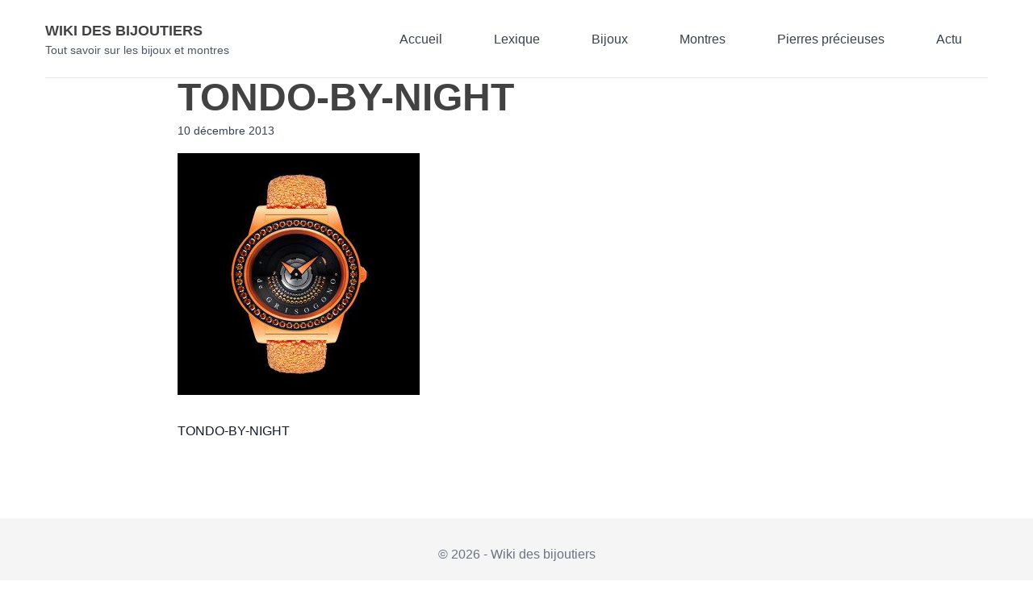

--- FILE ---
content_type: text/html; charset=UTF-8
request_url: https://wiki-des-bijoutiers.fr/de-grisogonotondo-by-night-s02-900/
body_size: 4187
content:

<!DOCTYPE html>
<html lang="fr-FR">

<head>
	<meta charset="UTF-8">
	<meta name="viewport" content="width=device-width">
	<link rel="profile" href="https://gmpg.org/xfn/11">
	<link rel="pingback" href="https://wiki-des-bijoutiers.fr/xmlrpc.php">

	<script src="https://code.jquery.com/jquery-3.6.0.min.js"></script>

	<title>TONDO-BY-NIGHT &#8211; Wiki des bijoutiers</title>
	<style>img:is([sizes="auto" i], [sizes^="auto," i]) { contain-intrinsic-size: 3000px 1500px }</style>
	    <link rel="icon" type="image/png" href="https://wiki-des-bijoutiers.fr/wp-content/uploads/sites/4/favicon.png?v=">
    <link rel="shortcut icon" type="image/png" href="https://wiki-des-bijoutiers.fr/wp-content/uploads/sites/4/favicon.png?v=">
    <link rel="alternate" type="application/rss+xml" title="Wiki des bijoutiers &raquo; Flux" href="https://wiki-des-bijoutiers.fr/feed/" />
<link rel="alternate" type="application/rss+xml" title="Wiki des bijoutiers &raquo; Flux des commentaires" href="https://wiki-des-bijoutiers.fr/comments/feed/" />
<script>
window._wpemojiSettings = {"baseUrl":"https:\/\/s.w.org\/images\/core\/emoji\/15.0.3\/72x72\/","ext":".png","svgUrl":"https:\/\/s.w.org\/images\/core\/emoji\/15.0.3\/svg\/","svgExt":".svg","source":{"concatemoji":"https:\/\/wiki-des-bijoutiers.fr\/wp-includes\/js\/wp-emoji-release.min.js?ver=6.7.4"}};
/*! This file is auto-generated */
!function(i,n){var o,s,e;function c(e){try{var t={supportTests:e,timestamp:(new Date).valueOf()};sessionStorage.setItem(o,JSON.stringify(t))}catch(e){}}function p(e,t,n){e.clearRect(0,0,e.canvas.width,e.canvas.height),e.fillText(t,0,0);var t=new Uint32Array(e.getImageData(0,0,e.canvas.width,e.canvas.height).data),r=(e.clearRect(0,0,e.canvas.width,e.canvas.height),e.fillText(n,0,0),new Uint32Array(e.getImageData(0,0,e.canvas.width,e.canvas.height).data));return t.every(function(e,t){return e===r[t]})}function u(e,t,n){switch(t){case"flag":return n(e,"\ud83c\udff3\ufe0f\u200d\u26a7\ufe0f","\ud83c\udff3\ufe0f\u200b\u26a7\ufe0f")?!1:!n(e,"\ud83c\uddfa\ud83c\uddf3","\ud83c\uddfa\u200b\ud83c\uddf3")&&!n(e,"\ud83c\udff4\udb40\udc67\udb40\udc62\udb40\udc65\udb40\udc6e\udb40\udc67\udb40\udc7f","\ud83c\udff4\u200b\udb40\udc67\u200b\udb40\udc62\u200b\udb40\udc65\u200b\udb40\udc6e\u200b\udb40\udc67\u200b\udb40\udc7f");case"emoji":return!n(e,"\ud83d\udc26\u200d\u2b1b","\ud83d\udc26\u200b\u2b1b")}return!1}function f(e,t,n){var r="undefined"!=typeof WorkerGlobalScope&&self instanceof WorkerGlobalScope?new OffscreenCanvas(300,150):i.createElement("canvas"),a=r.getContext("2d",{willReadFrequently:!0}),o=(a.textBaseline="top",a.font="600 32px Arial",{});return e.forEach(function(e){o[e]=t(a,e,n)}),o}function t(e){var t=i.createElement("script");t.src=e,t.defer=!0,i.head.appendChild(t)}"undefined"!=typeof Promise&&(o="wpEmojiSettingsSupports",s=["flag","emoji"],n.supports={everything:!0,everythingExceptFlag:!0},e=new Promise(function(e){i.addEventListener("DOMContentLoaded",e,{once:!0})}),new Promise(function(t){var n=function(){try{var e=JSON.parse(sessionStorage.getItem(o));if("object"==typeof e&&"number"==typeof e.timestamp&&(new Date).valueOf()<e.timestamp+604800&&"object"==typeof e.supportTests)return e.supportTests}catch(e){}return null}();if(!n){if("undefined"!=typeof Worker&&"undefined"!=typeof OffscreenCanvas&&"undefined"!=typeof URL&&URL.createObjectURL&&"undefined"!=typeof Blob)try{var e="postMessage("+f.toString()+"("+[JSON.stringify(s),u.toString(),p.toString()].join(",")+"));",r=new Blob([e],{type:"text/javascript"}),a=new Worker(URL.createObjectURL(r),{name:"wpTestEmojiSupports"});return void(a.onmessage=function(e){c(n=e.data),a.terminate(),t(n)})}catch(e){}c(n=f(s,u,p))}t(n)}).then(function(e){for(var t in e)n.supports[t]=e[t],n.supports.everything=n.supports.everything&&n.supports[t],"flag"!==t&&(n.supports.everythingExceptFlag=n.supports.everythingExceptFlag&&n.supports[t]);n.supports.everythingExceptFlag=n.supports.everythingExceptFlag&&!n.supports.flag,n.DOMReady=!1,n.readyCallback=function(){n.DOMReady=!0}}).then(function(){return e}).then(function(){var e;n.supports.everything||(n.readyCallback(),(e=n.source||{}).concatemoji?t(e.concatemoji):e.wpemoji&&e.twemoji&&(t(e.twemoji),t(e.wpemoji)))}))}((window,document),window._wpemojiSettings);
</script>
<style id='wp-emoji-styles-inline-css'>

	img.wp-smiley, img.emoji {
		display: inline !important;
		border: none !important;
		box-shadow: none !important;
		height: 1em !important;
		width: 1em !important;
		margin: 0 0.07em !important;
		vertical-align: -0.1em !important;
		background: none !important;
		padding: 0 !important;
	}
</style>
<link rel='stylesheet' id='symple_shortcode_styles-css' href='https://wiki-des-bijoutiers.fr/wp-content/plugins/symple-shortcodes/includes/css/symple_shortcodes_styles.css?ver=6.7.4' media='all' />
<link rel='stylesheet' id='tailpress-css' href='https://wiki-des-bijoutiers.fr/wp-content/themes/tailpress-bdo/css/app.css?ver=0.2.0' media='all' />
<script src="https://wiki-des-bijoutiers.fr/wp-includes/js/jquery/jquery.min.js?ver=3.7.1" id="jquery-core-js"></script>
<script src="https://wiki-des-bijoutiers.fr/wp-includes/js/jquery/jquery-migrate.min.js?ver=3.4.1" id="jquery-migrate-js"></script>
<link rel="https://api.w.org/" href="https://wiki-des-bijoutiers.fr/wp-json/" /><link rel="alternate" title="JSON" type="application/json" href="https://wiki-des-bijoutiers.fr/wp-json/wp/v2/media/3141" /><link rel='shortlink' href='https://wiki-des-bijoutiers.fr/?p=3141' />
<link rel="alternate" title="oEmbed (JSON)" type="application/json+oembed" href="https://wiki-des-bijoutiers.fr/wp-json/oembed/1.0/embed?url=https%3A%2F%2Fwiki-des-bijoutiers.fr%2Fde-grisogonotondo-by-night-s02-900%2F" />
<link rel="alternate" title="oEmbed (XML)" type="text/xml+oembed" href="https://wiki-des-bijoutiers.fr/wp-json/oembed/1.0/embed?url=https%3A%2F%2Fwiki-des-bijoutiers.fr%2Fde-grisogonotondo-by-night-s02-900%2F&#038;format=xml" />
<script src='https://blogs.miss-ambre.fr/?dm=75d558d9a9be61652dfa7ae4b6a1ed25&amp;action=load&amp;blogid=4&amp;siteid=1&amp;t=1938981751&amp;back=https%3A%2F%2Fwiki-des-bijoutiers.fr%2Fde-grisogonotondo-by-night-s02-900%2F' type='text/javascript'></script><style>
        :root {
            --primary-color: #424242;
            --secondary-color: #C7372D;
            --dark-color: ;
            --light-color: ;
        }
    </style><!-- Template utilisé : /var/www/vhosts/portailbijou.fr/blogs.portailbijou.fr/wp-content/themes/tailpress-bdo/single.php --></head>

<body data-rsssl=1 class="attachment attachment-template-default single single-attachment postid-3141 attachmentid-3141 attachment-jpeg wp-embed-responsive  text-gray-900 antialiased">

	
	<div data-rocket-location-hash="783f71fd7236bed0e572a2940f9d1ca6" id="page" class="min-h-screen flex flex-col">

		
		<header data-rocket-location-hash="376287218b6ead3b5b6fc67b7e0c0376">

			<div data-rocket-location-hash="1cca67ee25aaf76d8784106415cae923" class="mx-auto container">
				<div class="lg:flex lg:justify-between lg:items-center border-b py-6">
					<div class="flex justify-between items-center">
						<div>
															<a href="https://wiki-des-bijoutiers.fr" class="font-extrabold text-lg uppercase">
									Wiki des bijoutiers								</a>
								<p class="text-sm font-light text-gray-600">
									Tout savoir sur les bijoux et montres								</p>
													</div>

						<div class="lg:hidden">
							<button id="primary-menu-toggle" class="hamburger" aria-label="Toggle navigation">
								<span></span>
								<span></span>
								<span></span>
							</button>
						</div>
					</div>

					<div id="primary-menu" class="lg:block"><ul id="menu-vertical" class="lg:flex lg:-mx-4"><li id="menu-item-4" class="menu-item menu-item-type-custom menu-item-object-custom menu-item-home menu-item-4 lg:mx-4"><a href="https://wiki-des-bijoutiers.fr/">Accueil</a></li>
<li id="menu-item-14" class="menu-item menu-item-type-post_type menu-item-object-page menu-item-14 lg:mx-4"><a href="https://wiki-des-bijoutiers.fr/accueil/lexique-bijouterie-horlogerie/">Lexique</a></li>
<li id="menu-item-17" class="menu-item menu-item-type-post_type menu-item-object-page menu-item-17 lg:mx-4"><a href="https://wiki-des-bijoutiers.fr/accueil/marques-bijoux/">Bijoux</a></li>
<li id="menu-item-20" class="menu-item menu-item-type-post_type menu-item-object-page menu-item-20 lg:mx-4"><a href="https://wiki-des-bijoutiers.fr/accueil/marques-montres/">Montres</a></li>
<li id="menu-item-23" class="menu-item menu-item-type-post_type menu-item-object-page menu-item-23 lg:mx-4"><a href="https://wiki-des-bijoutiers.fr/accueil/les-pierres-precieuses/">Pierres précieuses</a></li>
<li id="menu-item-4438" class="menu-item menu-item-type-post_type menu-item-object-page current_page_parent menu-item-4438 lg:mx-4"><a href="https://wiki-des-bijoutiers.fr/blog/">Actu</a></li>
</ul></div>


				</div>
			</div>
		</header>

		<div data-rocket-location-hash="bc08fdc9456f1dc9e2de8ec43342bd06" id="content" class="site-content flex-grow">

		

			
			<main data-rocket-location-hash="2e7003be3c142190d0315d4f91452f84">
	<div class="container my-8 mx-auto">

	
		
			<article id="post-3141" class="post-3141 attachment type-attachment status-inherit hentry">

	<header class="entry-header mb-4">
		<h1 class="entry-title text-2xl lg:text-5xl font-extrabold leading-tight mb-1"><a href="https://wiki-des-bijoutiers.fr/de-grisogonotondo-by-night-s02-900/" rel="bookmark">TONDO-BY-NIGHT</a></h1>		<time datetime="2013-12-10T15:35:45+01:00" itemprop="datePublished" class="text-sm text-gray-700">10 décembre 2013</time>
			</header>

	<div class="entry-content">
		<p class="attachment"><a href='https://wiki-des-bijoutiers.fr/wp-content/uploads/sites/4/2013/12/de-grisogonoTONDO-BY-NIGHT-S02-900.jpg'><img fetchpriority="high" decoding="async" width="300" height="300" src="https://wiki-des-bijoutiers.fr/wp-content/uploads/sites/4/2013/12/de-grisogonoTONDO-BY-NIGHT-S02-900-300x300.jpg" class="attachment-medium size-medium" alt="TONDO-BY-NIGHT" srcset="https://wiki-des-bijoutiers.fr/wp-content/uploads/sites/4/2013/12/de-grisogonoTONDO-BY-NIGHT-S02-900-300x300.jpg 300w, https://wiki-des-bijoutiers.fr/wp-content/uploads/sites/4/2013/12/de-grisogonoTONDO-BY-NIGHT-S02-900-150x150.jpg 150w, https://wiki-des-bijoutiers.fr/wp-content/uploads/sites/4/2013/12/de-grisogonoTONDO-BY-NIGHT-S02-900.jpg 900w" sizes="(max-width: 300px) 100vw, 300px" /></a></p>
<p>TONDO-BY-NIGHT</p>

			</div>

</article>
			
		
	
	</div>


</main>


</div>


<footer data-rocket-location-hash="192446fc4ea543d961756141a4f2fb4f" id="colophon" class="site-footer bg-gray-50 py-12" role="contentinfo">
	
	<div data-rocket-location-hash="c7d5adb4a8e63b49f4a434e187595166" class="container mx-auto text-center text-gray-500">
		&copy; 2026 - Wiki des bijoutiers	</div>
</footer>

</div>

<script id="tailpress-js-extra">
var ajax_params = {"ajaxurl":"https:\/\/wiki-des-bijoutiers.fr\/wp-admin\/admin-ajax.php"};
</script>
<script src="https://wiki-des-bijoutiers.fr/wp-content/themes/tailpress-bdo/js/app.js?ver=0.2.0" id="tailpress-js"></script>

<script>var rocket_beacon_data = {"ajax_url":"https:\/\/wiki-des-bijoutiers.fr\/wp-admin\/admin-ajax.php","nonce":"70d5a0588d","url":"https:\/\/wiki-des-bijoutiers.fr\/de-grisogonotondo-by-night-s02-900","is_mobile":false,"width_threshold":1600,"height_threshold":700,"delay":500,"debug":null,"status":{"atf":true,"lrc":true,"preconnect_external_domain":true},"elements":"img, video, picture, p, main, div, li, svg, section, header, span","lrc_threshold":1800,"preconnect_external_domain_elements":["link","script","iframe"],"preconnect_external_domain_exclusions":["static.cloudflareinsights.com","rel=\"profile\"","rel=\"preconnect\"","rel=\"dns-prefetch\"","rel=\"icon\""]}</script><script data-name="wpr-wpr-beacon" src='https://wiki-des-bijoutiers.fr/wp-content/plugins/wp-rocket/assets/js/wpr-beacon.min.js' async></script><script defer src="https://static.cloudflareinsights.com/beacon.min.js/vcd15cbe7772f49c399c6a5babf22c1241717689176015" integrity="sha512-ZpsOmlRQV6y907TI0dKBHq9Md29nnaEIPlkf84rnaERnq6zvWvPUqr2ft8M1aS28oN72PdrCzSjY4U6VaAw1EQ==" data-cf-beacon='{"version":"2024.11.0","token":"a02009b744134a7ab29a06d08879901a","r":1,"server_timing":{"name":{"cfCacheStatus":true,"cfEdge":true,"cfExtPri":true,"cfL4":true,"cfOrigin":true,"cfSpeedBrain":true},"location_startswith":null}}' crossorigin="anonymous"></script>
</body>
</html>

<!-- This website is like a Rocket, isn't it? Performance optimized by WP Rocket. Learn more: https://wp-rocket.me -->

--- FILE ---
content_type: text/css; charset=utf-8
request_url: https://wiki-des-bijoutiers.fr/wp-content/themes/tailpress-bdo/css/app.css?ver=0.2.0
body_size: 7299
content:
/*
! tailwindcss v3.4.7 | MIT License | https://tailwindcss.com
*//*
1. Prevent padding and border from affecting element width. (https://github.com/mozdevs/cssremedy/issues/4)
2. Allow adding a border to an element by just adding a border-width. (https://github.com/tailwindcss/tailwindcss/pull/116)
*/

*,
::before,
::after {
  box-sizing: border-box; /* 1 */
  border-width: 0; /* 2 */
  border-style: solid; /* 2 */
  border-color: #e5e7eb; /* 2 */
}

::before,
::after {
  --tw-content: '';
}

/*
1. Use a consistent sensible line-height in all browsers.
2. Prevent adjustments of font size after orientation changes in iOS.
3. Use a more readable tab size.
4. Use the user's configured `sans` font-family by default.
5. Use the user's configured `sans` font-feature-settings by default.
6. Use the user's configured `sans` font-variation-settings by default.
7. Disable tap highlights on iOS
*/

html,
:host {
  line-height: 1.5; /* 1 */
  -webkit-text-size-adjust: 100%; /* 2 */
  -moz-tab-size: 4; /* 3 */
  -o-tab-size: 4;
     tab-size: 4; /* 3 */
  font-family: ui-sans-serif, system-ui, sans-serif, "Apple Color Emoji", "Segoe UI Emoji", "Segoe UI Symbol", "Noto Color Emoji"; /* 4 */
  font-feature-settings: normal; /* 5 */
  font-variation-settings: normal; /* 6 */
  -webkit-tap-highlight-color: transparent; /* 7 */
}

/*
1. Remove the margin in all browsers.
2. Inherit line-height from `html` so users can set them as a class directly on the `html` element.
*/

body {
  margin: 0; /* 1 */
  line-height: inherit; /* 2 */
}

/*
1. Add the correct height in Firefox.
2. Correct the inheritance of border color in Firefox. (https://bugzilla.mozilla.org/show_bug.cgi?id=190655)
3. Ensure horizontal rules are visible by default.
*/

hr {
  height: 0; /* 1 */
  color: inherit; /* 2 */
  border-top-width: 1px; /* 3 */
}

/*
Add the correct text decoration in Chrome, Edge, and Safari.
*/

abbr:where([title]) {
  -webkit-text-decoration: underline dotted;
          text-decoration: underline dotted;
}

/*
Remove the default font size and weight for headings.
*/

h1,
h2,
h3,
h4,
h5,
h6 {
  font-size: inherit;
  font-weight: inherit;
}

/*
Reset links to optimize for opt-in styling instead of opt-out.
*/

a {
  color: inherit;
  text-decoration: inherit;
}

/*
Add the correct font weight in Edge and Safari.
*/

b,
strong {
  font-weight: bolder;
}

/*
1. Use the user's configured `mono` font-family by default.
2. Use the user's configured `mono` font-feature-settings by default.
3. Use the user's configured `mono` font-variation-settings by default.
4. Correct the odd `em` font sizing in all browsers.
*/

code,
kbd,
samp,
pre {
  font-family: ui-monospace, SFMono-Regular, Menlo, Monaco, Consolas, "Liberation Mono", "Courier New", monospace; /* 1 */
  font-feature-settings: normal; /* 2 */
  font-variation-settings: normal; /* 3 */
  font-size: 1em; /* 4 */
}

/*
Add the correct font size in all browsers.
*/

small {
  font-size: 80%;
}

/*
Prevent `sub` and `sup` elements from affecting the line height in all browsers.
*/

sub,
sup {
  font-size: 75%;
  line-height: 0;
  position: relative;
  vertical-align: baseline;
}

sub {
  bottom: -0.25em;
}

sup {
  top: -0.5em;
}

/*
1. Remove text indentation from table contents in Chrome and Safari. (https://bugs.chromium.org/p/chromium/issues/detail?id=999088, https://bugs.webkit.org/show_bug.cgi?id=201297)
2. Correct table border color inheritance in all Chrome and Safari. (https://bugs.chromium.org/p/chromium/issues/detail?id=935729, https://bugs.webkit.org/show_bug.cgi?id=195016)
3. Remove gaps between table borders by default.
*/

table {
  text-indent: 0; /* 1 */
  border-color: inherit; /* 2 */
  border-collapse: collapse; /* 3 */
}

/*
1. Change the font styles in all browsers.
2. Remove the margin in Firefox and Safari.
3. Remove default padding in all browsers.
*/

button,
input,
optgroup,
select,
textarea {
  font-family: inherit; /* 1 */
  font-feature-settings: inherit; /* 1 */
  font-variation-settings: inherit; /* 1 */
  font-size: 100%; /* 1 */
  font-weight: inherit; /* 1 */
  line-height: inherit; /* 1 */
  letter-spacing: inherit; /* 1 */
  color: inherit; /* 1 */
  margin: 0; /* 2 */
  padding: 0; /* 3 */
}

/*
Remove the inheritance of text transform in Edge and Firefox.
*/

button,
select {
  text-transform: none;
}

/*
1. Correct the inability to style clickable types in iOS and Safari.
2. Remove default button styles.
*/

button,
input:where([type='button']),
input:where([type='reset']),
input:where([type='submit']) {
  -webkit-appearance: button; /* 1 */
  background-color: transparent; /* 2 */
  background-image: none; /* 2 */
}

/*
Use the modern Firefox focus style for all focusable elements.
*/

:-moz-focusring {
  outline: auto;
}

/*
Remove the additional `:invalid` styles in Firefox. (https://github.com/mozilla/gecko-dev/blob/2f9eacd9d3d995c937b4251a5557d95d494c9be1/layout/style/res/forms.css#L728-L737)
*/

:-moz-ui-invalid {
  box-shadow: none;
}

/*
Add the correct vertical alignment in Chrome and Firefox.
*/

progress {
  vertical-align: baseline;
}

/*
Correct the cursor style of increment and decrement buttons in Safari.
*/

::-webkit-inner-spin-button,
::-webkit-outer-spin-button {
  height: auto;
}

/*
1. Correct the odd appearance in Chrome and Safari.
2. Correct the outline style in Safari.
*/

[type='search'] {
  -webkit-appearance: textfield; /* 1 */
  outline-offset: -2px; /* 2 */
}

/*
Remove the inner padding in Chrome and Safari on macOS.
*/

::-webkit-search-decoration {
  -webkit-appearance: none;
}

/*
1. Correct the inability to style clickable types in iOS and Safari.
2. Change font properties to `inherit` in Safari.
*/

::-webkit-file-upload-button {
  -webkit-appearance: button; /* 1 */
  font: inherit; /* 2 */
}

/*
Add the correct display in Chrome and Safari.
*/

summary {
  display: list-item;
}

/*
Removes the default spacing and border for appropriate elements.
*/

blockquote,
dl,
dd,
h1,
h2,
h3,
h4,
h5,
h6,
hr,
figure,
p,
pre {
  margin: 0;
}

fieldset {
  margin: 0;
  padding: 0;
}

legend {
  padding: 0;
}

ol,
ul,
menu {
  list-style: none;
  margin: 0;
  padding: 0;
}

/*
Reset default styling for dialogs.
*/
dialog {
  padding: 0;
}

/*
Prevent resizing textareas horizontally by default.
*/

textarea {
  resize: vertical;
}

/*
1. Reset the default placeholder opacity in Firefox. (https://github.com/tailwindlabs/tailwindcss/issues/3300)
2. Set the default placeholder color to the user's configured gray 400 color.
*/

input::-moz-placeholder, textarea::-moz-placeholder {
  opacity: 1; /* 1 */
  color: #9ca3af; /* 2 */
}

input::placeholder,
textarea::placeholder {
  opacity: 1; /* 1 */
  color: #9ca3af; /* 2 */
}

/*
Set the default cursor for buttons.
*/

button,
[role="button"] {
  cursor: pointer;
}

/*
Make sure disabled buttons don't get the pointer cursor.
*/
:disabled {
  cursor: default;
}

/*
1. Make replaced elements `display: block` by default. (https://github.com/mozdevs/cssremedy/issues/14)
2. Add `vertical-align: middle` to align replaced elements more sensibly by default. (https://github.com/jensimmons/cssremedy/issues/14#issuecomment-634934210)
   This can trigger a poorly considered lint error in some tools but is included by design.
*/

img,
svg,
video,
canvas,
audio,
iframe,
embed,
object {
  display: block; /* 1 */
  vertical-align: middle; /* 2 */
}

/*
Constrain images and videos to the parent width and preserve their intrinsic aspect ratio. (https://github.com/mozdevs/cssremedy/issues/14)
*/

img,
video {
  max-width: 100%;
  height: auto;
}

/* Make elements with the HTML hidden attribute stay hidden by default */
[hidden] {
  display: none;
}

*, ::before, ::after{
    --tw-border-spacing-x: 0;
    --tw-border-spacing-y: 0;
    --tw-translate-x: 0;
    --tw-translate-y: 0;
    --tw-rotate: 0;
    --tw-skew-x: 0;
    --tw-skew-y: 0;
    --tw-scale-x: 1;
    --tw-scale-y: 1;
    --tw-pan-x:  ;
    --tw-pan-y:  ;
    --tw-pinch-zoom:  ;
    --tw-scroll-snap-strictness: proximity;
    --tw-gradient-from-position:  ;
    --tw-gradient-via-position:  ;
    --tw-gradient-to-position:  ;
    --tw-ordinal:  ;
    --tw-slashed-zero:  ;
    --tw-numeric-figure:  ;
    --tw-numeric-spacing:  ;
    --tw-numeric-fraction:  ;
    --tw-ring-inset:  ;
    --tw-ring-offset-width: 0px;
    --tw-ring-offset-color: #fff;
    --tw-ring-color: rgb(59 130 246 / 0.5);
    --tw-ring-offset-shadow: 0 0 #0000;
    --tw-ring-shadow: 0 0 #0000;
    --tw-shadow: 0 0 #0000;
    --tw-shadow-colored: 0 0 #0000;
    --tw-blur:  ;
    --tw-brightness:  ;
    --tw-contrast:  ;
    --tw-grayscale:  ;
    --tw-hue-rotate:  ;
    --tw-invert:  ;
    --tw-saturate:  ;
    --tw-sepia:  ;
    --tw-drop-shadow:  ;
    --tw-backdrop-blur:  ;
    --tw-backdrop-brightness:  ;
    --tw-backdrop-contrast:  ;
    --tw-backdrop-grayscale:  ;
    --tw-backdrop-hue-rotate:  ;
    --tw-backdrop-invert:  ;
    --tw-backdrop-opacity:  ;
    --tw-backdrop-saturate:  ;
    --tw-backdrop-sepia:  ;
    --tw-contain-size:  ;
    --tw-contain-layout:  ;
    --tw-contain-paint:  ;
    --tw-contain-style:  ;
}

::backdrop{
    --tw-border-spacing-x: 0;
    --tw-border-spacing-y: 0;
    --tw-translate-x: 0;
    --tw-translate-y: 0;
    --tw-rotate: 0;
    --tw-skew-x: 0;
    --tw-skew-y: 0;
    --tw-scale-x: 1;
    --tw-scale-y: 1;
    --tw-pan-x:  ;
    --tw-pan-y:  ;
    --tw-pinch-zoom:  ;
    --tw-scroll-snap-strictness: proximity;
    --tw-gradient-from-position:  ;
    --tw-gradient-via-position:  ;
    --tw-gradient-to-position:  ;
    --tw-ordinal:  ;
    --tw-slashed-zero:  ;
    --tw-numeric-figure:  ;
    --tw-numeric-spacing:  ;
    --tw-numeric-fraction:  ;
    --tw-ring-inset:  ;
    --tw-ring-offset-width: 0px;
    --tw-ring-offset-color: #fff;
    --tw-ring-color: rgb(59 130 246 / 0.5);
    --tw-ring-offset-shadow: 0 0 #0000;
    --tw-ring-shadow: 0 0 #0000;
    --tw-shadow: 0 0 #0000;
    --tw-shadow-colored: 0 0 #0000;
    --tw-blur:  ;
    --tw-brightness:  ;
    --tw-contrast:  ;
    --tw-grayscale:  ;
    --tw-hue-rotate:  ;
    --tw-invert:  ;
    --tw-saturate:  ;
    --tw-sepia:  ;
    --tw-drop-shadow:  ;
    --tw-backdrop-blur:  ;
    --tw-backdrop-brightness:  ;
    --tw-backdrop-contrast:  ;
    --tw-backdrop-grayscale:  ;
    --tw-backdrop-hue-rotate:  ;
    --tw-backdrop-invert:  ;
    --tw-backdrop-opacity:  ;
    --tw-backdrop-saturate:  ;
    --tw-backdrop-sepia:  ;
    --tw-contain-size:  ;
    --tw-contain-layout:  ;
    --tw-contain-paint:  ;
    --tw-contain-style:  ;
}
.container{
    width: 100%;
    padding-right: 1rem;
    padding-left: 1rem;
}
@media (min-width: 480px){

    .container{
        max-width: 480px;
    }
}
@media (min-width: 600px){

    .container{
        max-width: 600px;
        padding-right: 2rem;
        padding-left: 2rem;
    }
}
@media (min-width: 782px){

    .container{
        max-width: 782px;
    }
}
@media (min-width: 840px){

    .container{
        max-width: 840px;
        padding-right: 0rem;
        padding-left: 0rem;
    }
}
@media (min-width: 1100px){

    .container{
        max-width: 1100px;
    }
}
@media (min-width: 1440px){

    .container{
        max-width: 1440px;
    }
}
.visible{
    visibility: visible;
}
.invisible{
    visibility: hidden;
}
.static{
    position: static;
}
.fixed{
    position: fixed;
}
.absolute{
    position: absolute;
}
.relative{
    position: relative;
}
.inset-0{
    inset: 0px;
}
.left-0{
    left: 0px;
}
.right-0{
    right: 0px;
}
.top-0{
    top: 0px;
}
.top-full{
    top: 100%;
}
.z-40{
    z-index: 40;
}
.z-50{
    z-index: 50;
}
.m-0{
    margin: 0px;
}
.m-8{
    margin: 2rem;
}
.mx-auto{
    margin-left: auto;
    margin-right: auto;
}
.my-3{
    margin-top: 0.75rem;
    margin-bottom: 0.75rem;
}
.my-8{
    margin-top: 2rem;
    margin-bottom: 2rem;
}
.mb-1{
    margin-bottom: 0.25rem;
}
.mb-12{
    margin-bottom: 3rem;
}
.mb-2{
    margin-bottom: 0.5rem;
}
.mb-4{
    margin-bottom: 1rem;
}
.mb-8{
    margin-bottom: 2rem;
}
.ml-1{
    margin-left: 0.25rem;
}
.mt-1{
    margin-top: 0.25rem;
}
.mt-8{
    margin-top: 2rem;
}
.block{
    display: block;
}
.inline-block{
    display: inline-block;
}
.flex{
    display: flex;
}
.inline-flex{
    display: inline-flex;
}
.table{
    display: table;
}
.hidden{
    display: none;
}
.h-0\.5{
    height: 0.125rem;
}
.h-1{
    height: 0.25rem;
}
.h-10{
    height: 2.5rem;
}
.h-48{
    height: 12rem;
}
.h-5{
    height: 1.25rem;
}
.h-auto{
    height: auto;
}
.h-full{
    height: 100%;
}
.min-h-screen{
    min-height: 100vh;
}
.w-16{
    width: 4rem;
}
.w-6{
    width: 1.5rem;
}
.w-72{
    width: 18rem;
}
.w-full{
    width: 100%;
}
.min-w-\[2\.5rem\]{
    min-width: 2.5rem;
}
.min-w-\[200px\]{
    min-width: 200px;
}
.min-w-\[2rem\]{
    min-width: 2rem;
}
.max-w-3xl{
    max-width: 48rem;
}
.max-w-4xl{
    max-width: 56rem;
}
.max-w-full{
    max-width: 100%;
}
.max-w-sm{
    max-width: 24rem;
}
.max-w-none{
    max-width: none;
}
.flex-grow{
    flex-grow: 1;
}
.-translate-y-2{
    --tw-translate-y: -0.5rem;
    transform: translate(var(--tw-translate-x), var(--tw-translate-y)) rotate(var(--tw-rotate)) skewX(var(--tw-skew-x)) skewY(var(--tw-skew-y)) scaleX(var(--tw-scale-x)) scaleY(var(--tw-scale-y));
}
.translate-x-full{
    --tw-translate-x: 100%;
    transform: translate(var(--tw-translate-x), var(--tw-translate-y)) rotate(var(--tw-rotate)) skewX(var(--tw-skew-x)) skewY(var(--tw-skew-y)) scaleX(var(--tw-scale-x)) scaleY(var(--tw-scale-y));
}
.-rotate-45{
    --tw-rotate: -45deg;
    transform: translate(var(--tw-translate-x), var(--tw-translate-y)) rotate(var(--tw-rotate)) skewX(var(--tw-skew-x)) skewY(var(--tw-skew-y)) scaleX(var(--tw-scale-x)) scaleY(var(--tw-scale-y));
}
.rotate-180{
    --tw-rotate: 180deg;
    transform: translate(var(--tw-translate-x), var(--tw-translate-y)) rotate(var(--tw-rotate)) skewX(var(--tw-skew-x)) skewY(var(--tw-skew-y)) scaleX(var(--tw-scale-x)) scaleY(var(--tw-scale-y));
}
.rotate-45{
    --tw-rotate: 45deg;
    transform: translate(var(--tw-translate-x), var(--tw-translate-y)) rotate(var(--tw-rotate)) skewX(var(--tw-skew-x)) skewY(var(--tw-skew-y)) scaleX(var(--tw-scale-x)) scaleY(var(--tw-scale-y));
}
.transform{
    transform: translate(var(--tw-translate-x), var(--tw-translate-y)) rotate(var(--tw-rotate)) skewX(var(--tw-skew-x)) skewY(var(--tw-skew-y)) scaleX(var(--tw-scale-x)) scaleY(var(--tw-scale-y));
}
.cursor-pointer{
    cursor: pointer;
}
.list-decimal{
    list-style-type: decimal;
}
.list-disc{
    list-style-type: disc;
}
.list-none{
    list-style-type: none;
}
.flex-col{
    flex-direction: column;
}
.flex-wrap{
    flex-wrap: wrap;
}
.items-center{
    align-items: center;
}
.justify-center{
    justify-content: center;
}
.justify-between{
    justify-content: space-between;
}
.overflow-hidden{
    overflow: hidden;
}
.overflow-y-auto{
    overflow-y: auto;
}
.rounded{
    border-radius: 0.25rem;
}
.rounded-full{
    border-radius: 9999px;
}
.rounded-lg{
    border-radius: 0.5rem;
}
.rounded-md{
    border-radius: 0.375rem;
}
.border{
    border-width: 1px;
}
.border-b{
    border-bottom-width: 1px;
}
.border-none{
    border-style: none;
}
.border-gray-200{
    --tw-border-opacity: 1;
    border-color: rgb(229 231 235 / var(--tw-border-opacity));
}
.border-primary{
    --tw-border-opacity: 1;
    border-color: rgb(0 115 170 / var(--tw-border-opacity));
}
.bg-black{
    --tw-bg-opacity: 1;
    background-color: rgb(0 0 0 / var(--tw-bg-opacity));
}
.bg-gray-200{
    --tw-bg-opacity: 1;
    background-color: rgb(229 231 235 / var(--tw-bg-opacity));
}
.bg-gray-50{
    --tw-bg-opacity: 1;
    background-color: rgb(249 250 251 / var(--tw-bg-opacity));
}
.bg-gray-800{
    --tw-bg-opacity: 1;
    background-color: rgb(31 41 55 / var(--tw-bg-opacity));
}
.bg-primary{
    --tw-bg-opacity: 1;
    background-color: rgb(0 115 170 / var(--tw-bg-opacity));
}
.bg-white{
    --tw-bg-opacity: 1;
    background-color: rgb(255 255 255 / var(--tw-bg-opacity));
}
.bg-opacity-50{
    --tw-bg-opacity: 0.5;
}
.object-cover{
    -o-object-fit: cover;
       object-fit: cover;
}
.object-center{
    -o-object-position: center;
       object-position: center;
}
.p-0{
    padding: 0px;
}
.px-2{
    padding-left: 0.5rem;
    padding-right: 0.5rem;
}
.px-3{
    padding-left: 0.75rem;
    padding-right: 0.75rem;
}
.px-4{
    padding-left: 1rem;
    padding-right: 1rem;
}
.px-6{
    padding-left: 1.5rem;
    padding-right: 1.5rem;
}
.py-12{
    padding-top: 3rem;
    padding-bottom: 3rem;
}
.py-2{
    padding-top: 0.5rem;
    padding-bottom: 0.5rem;
}
.py-3{
    padding-top: 0.75rem;
    padding-bottom: 0.75rem;
}
.py-6{
    padding-top: 1.5rem;
    padding-bottom: 1.5rem;
}
.pl-8{
    padding-left: 2rem;
}
.text-center{
    text-align: center;
}
.text-2xl{
    font-size: 1.5rem;
    line-height: 2rem;
}
.text-3xl{
    font-size: 1.875rem;
    line-height: 2.25rem;
}
.text-5xl{
    font-size: 3rem;
    line-height: 1;
}
.text-base{
    font-size: 1rem;
    line-height: 1.5rem;
}
.text-lg{
    font-size: 1.125rem;
    line-height: 1.75rem;
}
.text-sm{
    font-size: 0.875rem;
    line-height: 1.25rem;
}
.text-xl{
    font-size: 1.25rem;
    line-height: 1.75rem;
}
.text-xs{
    font-size: 0.75rem;
    line-height: 1rem;
}
.font-bold{
    font-weight: 700;
}
.font-extrabold{
    font-weight: 800;
}
.font-light{
    font-weight: 300;
}
.uppercase{
    text-transform: uppercase;
}
.leading-tight{
    line-height: 1.25;
}
.text-blue-500{
    --tw-text-opacity: 1;
    color: rgb(59 130 246 / var(--tw-text-opacity));
}
.text-gray-400{
    --tw-text-opacity: 1;
    color: rgb(156 163 175 / var(--tw-text-opacity));
}
.text-gray-500{
    --tw-text-opacity: 1;
    color: rgb(107 114 128 / var(--tw-text-opacity));
}
.text-gray-600{
    --tw-text-opacity: 1;
    color: rgb(75 85 99 / var(--tw-text-opacity));
}
.text-gray-700{
    --tw-text-opacity: 1;
    color: rgb(55 65 81 / var(--tw-text-opacity));
}
.text-gray-800{
    --tw-text-opacity: 1;
    color: rgb(31 41 55 / var(--tw-text-opacity));
}
.text-gray-900{
    --tw-text-opacity: 1;
    color: rgb(17 24 39 / var(--tw-text-opacity));
}
.text-white{
    --tw-text-opacity: 1;
    color: rgb(255 255 255 / var(--tw-text-opacity));
}
.underline{
    text-decoration-line: underline;
}
.antialiased{
    -webkit-font-smoothing: antialiased;
    -moz-osx-font-smoothing: grayscale;
}
.opacity-0{
    opacity: 0;
}
.opacity-100{
    opacity: 1;
}
.shadow{
    --tw-shadow: 0 1px 3px 0 rgb(0 0 0 / 0.1), 0 1px 2px -1px rgb(0 0 0 / 0.1);
    --tw-shadow-colored: 0 1px 3px 0 var(--tw-shadow-color), 0 1px 2px -1px var(--tw-shadow-color);
    box-shadow: var(--tw-ring-offset-shadow, 0 0 #0000), var(--tw-ring-shadow, 0 0 #0000), var(--tw-shadow);
}
.shadow-lg{
    --tw-shadow: 0 10px 15px -3px rgb(0 0 0 / 0.1), 0 4px 6px -4px rgb(0 0 0 / 0.1);
    --tw-shadow-colored: 0 10px 15px -3px var(--tw-shadow-color), 0 4px 6px -4px var(--tw-shadow-color);
    box-shadow: var(--tw-ring-offset-shadow, 0 0 #0000), var(--tw-ring-shadow, 0 0 #0000), var(--tw-shadow);
}
.shadow-xl{
    --tw-shadow: 0 20px 25px -5px rgb(0 0 0 / 0.1), 0 8px 10px -6px rgb(0 0 0 / 0.1);
    --tw-shadow-colored: 0 20px 25px -5px var(--tw-shadow-color), 0 8px 10px -6px var(--tw-shadow-color);
    box-shadow: var(--tw-ring-offset-shadow, 0 0 #0000), var(--tw-ring-shadow, 0 0 #0000), var(--tw-shadow);
}
.transition-all{
    transition-property: all;
    transition-timing-function: cubic-bezier(0.4, 0, 0.2, 1);
    transition-duration: 150ms;
}
.transition-colors{
    transition-property: color, background-color, border-color, text-decoration-color, fill, stroke;
    transition-timing-function: cubic-bezier(0.4, 0, 0.2, 1);
    transition-duration: 150ms;
}
.transition-opacity{
    transition-property: opacity;
    transition-timing-function: cubic-bezier(0.4, 0, 0.2, 1);
    transition-duration: 150ms;
}
.transition-transform{
    transition-property: transform;
    transition-timing-function: cubic-bezier(0.4, 0, 0.2, 1);
    transition-duration: 150ms;
}
.duration-300{
    transition-duration: 300ms;
}
.alignfull{
    margin: 2rem calc(50% - 50vw) !important;
    max-width: 100vw !important;
    width: 100vw;
}
.alignwide{
    margin: 2rem 0;
    max-width: 1100px !important;
}
.alignnone{
    margin-left: 0px;
    margin-right: 0px;
    height: auto;
    max-width: 100%;
}
.aligncenter{
    margin: 0.5rem auto;
    display: block;
}
@media (min-width: 600px){

    .alignleft:not(.wp-block-button){
        margin-right: 0.5rem;
        float: left;
    }

    .alignright:not(.wp-block-button){
        margin-left: 0.5rem;
        float: right;
    }

    .wp-block-button.alignleft a{
        float: left;
        margin-right: 1rem;
    }

    .wp-block-button.alignright a{
        float: right;
        margin-left: 1rem;
    }
}
.wp-caption{
    display: inline-block;
}
.wp-caption img{
    margin-bottom: 0.5rem;
    line-height: 1;
}
.wp-caption-text{
    font-size: 0.875rem;
    color: #4b5563;
}
article > *:not(.entry-content),
.entry-content > *{
    margin-left: auto;
    margin-right: auto;
    max-width: 840px;
}
.entry-content h1, .block-editor-block-list__layout h1{
    font-size: 1.5rem;
    line-height: 2rem;
}
.entry-content h2, .block-editor-block-list__layout h2{
    font-size: 1.25rem;
    line-height: 1.75rem;
}
.entry-content h3, .block-editor-block-list__layout h3{
    font-size: 1.125rem;
    line-height: 1.75rem;
}
.entry-content p a, .entry-content ul a, .entry-content ol a, .block-editor-block-list__layout p a, .block-editor-block-list__layout ul a, .block-editor-block-list__layout ol a{
    --tw-text-opacity: 1;
    color: rgb(59 130 246 / var(--tw-text-opacity));
    text-decoration-line: underline;
}
.entry-content p a:hover, .entry-content ul a:hover, .entry-content ol a:hover, .block-editor-block-list__layout p a:hover, .block-editor-block-list__layout ul a:hover, .block-editor-block-list__layout ol a:hover{
    text-decoration-line: none;
}
.entry-content p, .entry-content ul, .entry-content ol, .block-editor-block-list__layout p, .block-editor-block-list__layout ul, .block-editor-block-list__layout ol{
    margin-bottom: 2rem;
}
.entry-content ul:not(.block-editor-block-variation-picker__variations) li, .block-editor-block-list__layout ul:not(.block-editor-block-variation-picker__variations) li{
    list-style-position: inside;
    list-style-type: disc;
}
.entry-content ol li, .block-editor-block-list__layout ol li{
    list-style-position: inside;
    list-style-type: decimal;
}
body {
    background-color: var(--light-color);
    color: var(--dark-color);
}
a {
    color: var(--primary-color);
}
a:hover {
    color: var(--secondary-color);
}
.logo-img img {
    max-width: 200px; 
    height: auto;
}
.posts-grid{
    width: 100%;
    padding-right: 1rem;
    padding-left: 1rem;
}
@media (min-width: 480px){

    .posts-grid{
        max-width: 480px;
    }
}
@media (min-width: 600px){

    .posts-grid{
        max-width: 600px;
        padding-right: 2rem;
        padding-left: 2rem;
    }
}
@media (min-width: 782px){

    .posts-grid{
        max-width: 782px;
    }
}
@media (min-width: 840px){

    .posts-grid{
        max-width: 840px;
        padding-right: 0rem;
        padding-left: 0rem;
    }
}
@media (min-width: 1100px){

    .posts-grid{
        max-width: 1100px;
    }
}
@media (min-width: 1440px){

    .posts-grid{
        max-width: 1440px;
    }
}
.posts-grid{
    margin-left: auto;
    margin-right: auto;
    padding-top: 2rem;
    padding-bottom: 2rem;
    width: 100%;
    max-width: 1200px;
    margin: 0 auto;
    padding: 0 1rem;
}
.wp-block-query{
    margin-bottom: 3rem;
}
.post-thumbnail img{
    height: 12rem;
    width: 100%;
    -o-object-fit: cover;
       object-fit: cover;
}
.post-content{
    padding: 1.5rem;
}
.post-title{
    margin-bottom: 0.5rem;
    font-size: 1.25rem;
    line-height: 1.75rem;
    font-weight: 700;
    transition-property: color, background-color, border-color, text-decoration-color, fill, stroke;
    transition-timing-function: cubic-bezier(0.4, 0, 0.2, 1);
    transition-duration: 150ms;
}
.post-title:hover{
    --tw-text-opacity: 1;
    color: rgb(0 115 170 / var(--tw-text-opacity));
}
.post-date{
    margin-bottom: 1rem;
    font-size: 0.875rem;
    line-height: 1.25rem;
    --tw-text-opacity: 1;
    color: rgb(75 85 99 / var(--tw-text-opacity));
}
.post-excerpt{
    --tw-text-opacity: 1;
    color: rgb(55 65 81 / var(--tw-text-opacity));
}
.wp-block-query-pagination{
    margin-top: 2rem;
    display: flex;
    align-items: center;
    justify-content: center;
    gap: 0.5rem;
}
.wp-block-query-pagination .page-numbers,
.wp-block-query-pagination-numbers a{
    border-radius: 0.5rem;
    border-width: 1px;
    --tw-border-opacity: 1;
    border-color: rgb(229 231 235 / var(--tw-border-opacity));
    padding-left: 1rem;
    padding-right: 1rem;
    padding-top: 0.5rem;
    padding-bottom: 0.5rem;
    transition-property: color, background-color, border-color, text-decoration-color, fill, stroke;
    transition-timing-function: cubic-bezier(0.4, 0, 0.2, 1);
    transition-duration: 150ms;
}
.wp-block-query-pagination .page-numbers:hover,
.wp-block-query-pagination-numbers a:hover{
    --tw-bg-opacity: 1;
    background-color: rgb(0 115 170 / var(--tw-bg-opacity));
    --tw-text-opacity: 1;
    color: rgb(255 255 255 / var(--tw-text-opacity));
}
.wp-block-query-pagination .current{
    --tw-bg-opacity: 1;
    background-color: rgb(0 115 170 / var(--tw-bg-opacity));
    --tw-text-opacity: 1;
    color: rgb(255 255 255 / var(--tw-text-opacity));
}
.wp-block-query-pagination-previous,
.wp-block-query-pagination-next{
    font-weight: 500;
}
/* Style de base */
body {
    font-family: -apple-system, BlinkMacSystemFont, "Segoe UI", Roboto, "Helvetica Neue", Arial, sans-serif;
    line-height: 1.6;
    color: #333;
}
/* Container */
.container {
    width: 100%;
    max-width: 1200px;
    margin: 0 auto;
    padding: 0 1rem;
}
/* Header */
.site-header {
    background: #fff;
    box-shadow: 0 1px 3px rgba(0,0,0,0.1);
    padding: 1rem 0;
}
/* Navigation */
.primary-menu{
    position: relative;
}
.primary-menu ul{
    margin: 0px;
    list-style-type: none;
    padding: 0px;
}
.primary-menu > ul{
    display: flex;
    gap: 1.5rem;
}
.primary-menu li{
    position: relative;
}
/* Sous-menus */
#primary-menu{
    transition-property: all;
    transition-timing-function: cubic-bezier(0.4, 0, 0.2, 1);
    transition-duration: 300ms;
}
#primary-menu ul{
    margin: 0px;
    padding: 0px;
}
#primary-menu li{
    position: relative;
}
#primary-menu a{
    display: block;
    padding-top: 0.5rem;
    padding-bottom: 0.5rem;
    padding-left: 1rem;
    padding-right: 1rem;
    --tw-text-opacity: 1;
    color: rgb(55 65 81 / var(--tw-text-opacity));
    transition-property: color, background-color, border-color, text-decoration-color, fill, stroke;
    transition-timing-function: cubic-bezier(0.4, 0, 0.2, 1);
    transition-duration: 200ms;
}
#primary-menu a:hover{
    --tw-text-opacity: 1;
    color: rgb(0 115 170 / var(--tw-text-opacity));
}
/* Sous-menus */
#primary-menu .sub-menu{
    visibility: hidden;
    position: absolute;
    left: 0px;
    top: 100%;
    z-index: 50;
    min-width: 200px;
    --tw-translate-y: -0.5rem;
    transform: translate(var(--tw-translate-x), var(--tw-translate-y)) rotate(var(--tw-rotate)) skewX(var(--tw-skew-x)) skewY(var(--tw-skew-y)) scaleX(var(--tw-scale-x)) scaleY(var(--tw-scale-y));
    border-radius: 0.375rem;
    --tw-bg-opacity: 1;
    background-color: rgb(255 255 255 / var(--tw-bg-opacity));
    padding-top: 0.5rem;
    padding-bottom: 0.5rem;
    opacity: 0;
    --tw-shadow: 0 10px 15px -3px rgb(0 0 0 / 0.1), 0 4px 6px -4px rgb(0 0 0 / 0.1);
    --tw-shadow-colored: 0 10px 15px -3px var(--tw-shadow-color), 0 4px 6px -4px var(--tw-shadow-color);
    box-shadow: var(--tw-ring-offset-shadow, 0 0 #0000), var(--tw-ring-shadow, 0 0 #0000), var(--tw-shadow);
    transition-property: all;
    transition-timing-function: cubic-bezier(0.4, 0, 0.2, 1);
    transition-duration: 200ms;
}
#primary-menu li:hover > .sub-menu{
    visibility: visible;
    --tw-translate-y: 0px;
    transform: translate(var(--tw-translate-x), var(--tw-translate-y)) rotate(var(--tw-rotate)) skewX(var(--tw-skew-x)) skewY(var(--tw-skew-y)) scaleX(var(--tw-scale-x)) scaleY(var(--tw-scale-y));
    opacity: 1;
}
#primary-menu .sub-menu a{
    padding-top: 0.5rem;
    padding-bottom: 0.5rem;
    padding-left: 1.5rem;
    padding-right: 1.5rem;
    font-size: 0.875rem;
    line-height: 1.25rem;
}
#primary-menu .sub-menu a:hover{
    --tw-bg-opacity: 1;
    background-color: rgb(249 250 251 / var(--tw-bg-opacity));
}
/* Indicateur de sous-menu */
#primary-menu .menu-item-has-children > a::after {
    content: '▾';
    margin-left: 0.25rem;
    display: inline-block;
    font-size: 0.75rem;
    line-height: 1rem;
    --tw-text-opacity: 1;
    color: rgb(156 163 175 / var(--tw-text-opacity));
    transition-property: transform;
    transition-timing-function: cubic-bezier(0.4, 0, 0.2, 1);
    transition-duration: 200ms;
}
#primary-menu .menu-item-has-children:hover > a::after{
    --tw-rotate: 180deg;
    transform: translate(var(--tw-translate-x), var(--tw-translate-y)) rotate(var(--tw-rotate)) skewX(var(--tw-skew-x)) skewY(var(--tw-skew-y)) scaleX(var(--tw-scale-x)) scaleY(var(--tw-scale-y));
    --tw-text-opacity: 1;
    color: rgb(0 115 170 / var(--tw-text-opacity));
}
/* Menu mobile */
@media (max-width: 1024px) {
    #primary-menu{
        position: fixed;
        top: 0px;
        right: 0px;
        z-index: 50;
        height: 100%;
        width: 18rem;
        --tw-translate-x: 100%;
        transform: translate(var(--tw-translate-x), var(--tw-translate-y)) rotate(var(--tw-rotate)) skewX(var(--tw-skew-x)) skewY(var(--tw-skew-y)) scaleX(var(--tw-scale-x)) scaleY(var(--tw-scale-y));
        overflow-y: auto;
        --tw-bg-opacity: 1;
        background-color: rgb(255 255 255 / var(--tw-bg-opacity));
        --tw-shadow: 0 20px 25px -5px rgb(0 0 0 / 0.1), 0 8px 10px -6px rgb(0 0 0 / 0.1);
        --tw-shadow-colored: 0 20px 25px -5px var(--tw-shadow-color), 0 8px 10px -6px var(--tw-shadow-color);
        box-shadow: var(--tw-ring-offset-shadow, 0 0 #0000), var(--tw-ring-shadow, 0 0 #0000), var(--tw-shadow);
        transition-property: transform;
        transition-duration: 300ms;
        transition-timing-function: cubic-bezier(0.4, 0, 0.2, 1);
    }

    #primary-menu.is-active{
        --tw-translate-x: 0px;
        transform: translate(var(--tw-translate-x), var(--tw-translate-y)) rotate(var(--tw-rotate)) skewX(var(--tw-skew-x)) skewY(var(--tw-skew-y)) scaleX(var(--tw-scale-x)) scaleY(var(--tw-scale-y));
    }

    #primary-menu ul{
        padding: 1rem;
    }

    #primary-menu li{
        display: block;
        width: 100%;
    }

    #primary-menu a{
        display: block;
        border-bottom-width: 1px;
        --tw-border-opacity: 1;
        border-color: rgb(243 244 246 / var(--tw-border-opacity));
        padding-top: 0.75rem;
        padding-bottom: 0.75rem;
        padding-left: 1rem;
        padding-right: 1rem;
        --tw-text-opacity: 1;
        color: rgb(55 65 81 / var(--tw-text-opacity));
    }

    #primary-menu a:hover{
        --tw-bg-opacity: 1;
        background-color: rgb(249 250 251 / var(--tw-bg-opacity));
    }

    #primary-menu .sub-menu{
        position: static;
        margin-top: 0.25rem;
        width: 100%;
        border-radius: 0.375rem;
        --tw-bg-opacity: 1;
        background-color: rgb(249 250 251 / var(--tw-bg-opacity));
    }

    #primary-menu .sub-menu a{
        border-style: none;
        padding-left: 2rem;
        font-size: 0.875rem;
        line-height: 1.25rem;
    }
}
/* Desktop menu */
@media (min-width: 1025px) {
    #primary-menu{
        display: block;
    }
}
/* Hamburger amélioré */
.hamburger{
    position: relative;
    display: flex;
    height: 1.25rem;
    width: 1.5rem;
    cursor: pointer;
    flex-direction: column;
    justify-content: space-between;
}
.hamburger span{
    display: block;
    height: 0.125rem;
    width: 100%;
    transform-origin: left;
    transform: translate(var(--tw-translate-x), var(--tw-translate-y)) rotate(var(--tw-rotate)) skewX(var(--tw-skew-x)) skewY(var(--tw-skew-y)) scaleX(var(--tw-scale-x)) scaleY(var(--tw-scale-y));
    border-radius: 9999px;
    --tw-bg-opacity: 1;
    background-color: rgb(31 41 55 / var(--tw-bg-opacity));
    transition-property: all;
    transition-timing-function: cubic-bezier(0.4, 0, 0.2, 1);
    transition-duration: 300ms;
}
.hamburger.is-active span:nth-child(1){
    --tw-translate-x: 1px;
    --tw-rotate: 45deg;
    transform: translate(var(--tw-translate-x), var(--tw-translate-y)) rotate(var(--tw-rotate)) skewX(var(--tw-skew-x)) skewY(var(--tw-skew-y)) scaleX(var(--tw-scale-x)) scaleY(var(--tw-scale-y));
}
.hamburger.is-active span:nth-child(2){
    --tw-translate-x: 0.75rem;
    transform: translate(var(--tw-translate-x), var(--tw-translate-y)) rotate(var(--tw-rotate)) skewX(var(--tw-skew-x)) skewY(var(--tw-skew-y)) scaleX(var(--tw-scale-x)) scaleY(var(--tw-scale-y));
    opacity: 0;
}
.hamburger.is-active span:nth-child(3){
    --tw-translate-x: 1px;
    --tw-rotate: -45deg;
    transform: translate(var(--tw-translate-x), var(--tw-translate-y)) rotate(var(--tw-rotate)) skewX(var(--tw-skew-x)) skewY(var(--tw-skew-y)) scaleX(var(--tw-scale-x)) scaleY(var(--tw-scale-y));
}
/* Overlay pour mobile */
.menu-overlay{
    position: fixed;
    inset: 0px;
    z-index: 40;
    display: none;
    background-color: rgb(0 0 0 / var(--tw-bg-opacity));
    --tw-bg-opacity: 0.5;
    transition-property: opacity;
    transition-timing-function: cubic-bezier(0.4, 0, 0.2, 1);
    transition-duration: 300ms;
}
.menu-overlay.is-active{
    display: block;
}
/* Articles */
.posts-list {
    margin: 2rem 0;
}
.post-card {
    margin-bottom: 2rem;
    padding-bottom: 2rem;
    border-bottom: 1px solid #eee;
}
.post-thumbnail img {
    width: 100%;
    height: auto;
    border-radius: 0.5rem;
    margin-bottom: 1rem;
}
.post-title {
    font-size: 1.5rem;
    font-weight: bold;
    margin-bottom: 0.5rem;
}
.post-title a {
    color: #333;
    text-decoration: none;
}
.post-title a:hover {
    color: #0073aa;
}
.post-date {
    color: #666;
    font-size: 0.875rem;
    margin-bottom: 1rem;
}
.post-excerpt {
    color: #444;
}
/* Pagination */
.pagination{
    margin-top: 2rem;
    margin-bottom: 2rem;
    text-align: center;
}
.pagination ul{
    margin: 0px;
    display: flex;
    list-style-type: none;
    flex-wrap: wrap;
    justify-content: center;
    gap: 0.5rem;
    padding: 0px;
}
.pagination li{
    margin: 0px;
    padding: 0px;
}
.pagination a,
.pagination span{
    display: inline-flex;
    height: 2.5rem;
    min-width: 2.5rem;
    align-items: center;
    justify-content: center;
    border-radius: 0.5rem;
    border-width: 1px;
    --tw-border-opacity: 1;
    border-color: rgb(229 231 235 / var(--tw-border-opacity));
    padding-left: 0.75rem;
    padding-right: 0.75rem;
    font-size: 0.875rem;
    line-height: 1.25rem;
    transition-property: color, background-color, border-color, text-decoration-color, fill, stroke;
    transition-timing-function: cubic-bezier(0.4, 0, 0.2, 1);
    transition-duration: 150ms;
}
.pagination .current{
    --tw-border-opacity: 1;
    border-color: rgb(0 115 170 / var(--tw-border-opacity));
    --tw-bg-opacity: 1;
    background-color: rgb(0 115 170 / var(--tw-bg-opacity));
    --tw-text-opacity: 1;
    color: rgb(255 255 255 / var(--tw-text-opacity));
}
.pagination a:hover{
    --tw-border-opacity: 1;
    border-color: rgb(209 213 219 / var(--tw-border-opacity));
    --tw-bg-opacity: 1;
    background-color: rgb(249 250 251 / var(--tw-bg-opacity));
}
.pagination .prev,
.pagination .next{
    padding-left: 1rem;
    padding-right: 1rem;
}
.pagination .dots{
    border-style: none;
}
/* Mobile styles */
@media (max-width: 640px) {
    .pagination ul{
        gap: 0.25rem;
    }

    .pagination a,
    .pagination span{
        min-width: 2rem;
        padding-left: 0.5rem;
        padding-right: 0.5rem;
        font-size: 0.875rem;
        line-height: 1.25rem;
    }

    .pagination .prev,
    .pagination .next{
        padding-left: 0.5rem;
        padding-right: 0.5rem;
    }
}
/* Footer */
.site-footer {
    background: #f5f5f5;
    padding: 2rem 0;
    margin-top: 4rem;
}
/* Responsive */
@media (max-width: 768px) {
    .primary-menu {
        display: none;
    }
    
    .post-title {
        font-size: 1.25rem;
    }
}
/* Style spécifique pour les pages */
.page .entry-content{
    margin-left: auto;
    margin-right: auto;
    max-width: 56rem;
    padding-top: 2rem;
    padding-bottom: 2rem;
}
.page .entry-title{
    margin-bottom: 2rem;
    text-align: center;
    font-size: 1.875rem;
    line-height: 2.25rem;
    font-weight: 700;
}
/* Style pour les articles */
.single-post .entry-content{
    margin-left: auto;
    margin-right: auto;
    max-width: 48rem;
    padding-top: 2rem;
    padding-bottom: 2rem;
}
.single-post .entry-title{
    margin-bottom: 1rem;
    font-size: 1.5rem;
    line-height: 2rem;
    font-weight: 700;
}
/* Style pour la page d'accueil */
.home.page .entry-content{
    max-width: 100%;
    padding-top: 0px;
    padding-bottom: 0px;
}
.home.page .entry-title{
    display: none;
}
.hover\:bg-gray-50:hover{
    --tw-bg-opacity: 1;
    background-color: rgb(249 250 251 / var(--tw-bg-opacity));
}
.hover\:bg-primary:hover{
    --tw-bg-opacity: 1;
    background-color: rgb(0 115 170 / var(--tw-bg-opacity));
}
.hover\:text-blue-600:hover{
    --tw-text-opacity: 1;
    color: rgb(37 99 235 / var(--tw-text-opacity));
}
.hover\:text-primary:hover{
    --tw-text-opacity: 1;
    color: rgb(0 115 170 / var(--tw-text-opacity));
}
.hover\:text-white:hover{
    --tw-text-opacity: 1;
    color: rgb(255 255 255 / var(--tw-text-opacity));
}
@media (min-width: 782px){

    .md\:my-6{
        margin-top: 1.5rem;
        margin-bottom: 1.5rem;
    }

    .md\:flex{
        display: flex;
    }

    .md\:w-1\/2{
        width: 50%;
    }

    .md\:text-3xl{
        font-size: 1.875rem;
        line-height: 2.25rem;
    }

    .md\:text-4xl{
        font-size: 2.25rem;
        line-height: 2.5rem;
    }
}
@media (min-width: 840px){

    .lg\:-mx-4{
        margin-left: -1rem;
        margin-right: -1rem;
    }

    .lg\:mx-4{
        margin-left: 1rem;
        margin-right: 1rem;
    }

    .lg\:block{
        display: block;
    }

    .lg\:flex{
        display: flex;
    }

    .lg\:hidden{
        display: none;
    }

    .lg\:items-center{
        align-items: center;
    }

    .lg\:justify-between{
        justify-content: space-between;
    }

    .lg\:text-5xl{
        font-size: 3rem;
        line-height: 1;
    }
}

